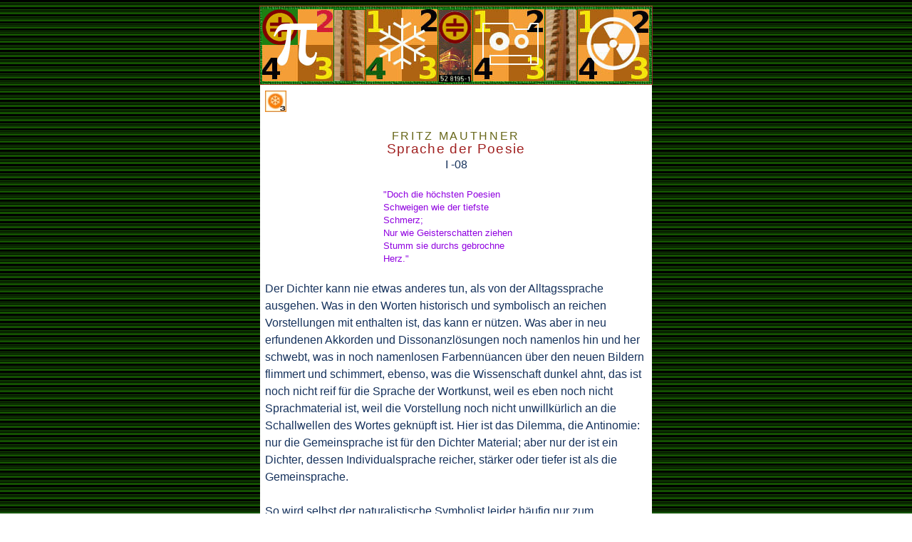

--- FILE ---
content_type: text/html
request_url: https://gleichsatz.de/b-u-t/221149/poesie.html
body_size: 32499
content:
<!DOCTYPE HTML PUBLIC "-//IETF//DTD HTML 3.0//EN" "html.dtd">

<HTML>
  <HEAD>
<meta http-equiv="Content-Style-Type" content="text/css">
    <TITLE>Fritz Mauthner, Sprache der Poesie</TITLE>


<meta name="description"

 value="Doch die h&ouml;chsten Poesien /
Schweigen wie der tiefste Schmerz; /
Nur wie Geisterschatten ziehen /
Stumm sie durchs gebrochne Herz.">

   <META NAME="keywords"
    CONTENT="Sprache, Denken, Logik">


<meta name="copyright" content="All rights reserved.">
<meta http-equiv="content-type" content="text/html; charset=iso-8859-1">
<meta http-equiv="content-language" content="de">
<meta name="revisit-after" content="33 days">
<META NAME="resource-type" CONTENT="document">
<META NAME="distribution" CONTENT="global">


<link rel=stylesheet type="text/css" href="../can/_style.css">
</head>
<BODY><center><table width="550" border=0 rules=none background="../pix/bg.gif"  cellspacing=0>
<TR><TD align=center><img src="../550navi.jpg" width="550" height="109" border="0" usemap="#map" />
<map name="map">
<area shape="rect" coords="2,6,50,52" href="../../index.html" />
<area shape="rect" coords="53,5,100,51" href="../../kago/index.html" />
<area shape="rect" coords="1,55,50,104" href="../can/shangrila.html" />
<area shape="rect" coords="55,55,102,103" href="../can/einf_.html" />
<area shape="rect" coords="148,4,196,51" href="../can/kritik.html" />
<area shape="rect" coords="200,4,248,51" href="../can/auswah2_.html" />
<area shape="rect" coords="200,55,249,104" href="fritz0_.html" />
<area shape="rect" coords="146,55,195,103" href="../can/spraphi_.html" />
<area shape="rect" coords="299,6,346,52" href="../can/_kant.html" /> 
<area shape="rect" coords="351,5,396,52" href="../can/nk_.html" />
<area shape="rect" coords="349,55,397,102" href="../can/wk_.html" />
<area shape="rect" coords="298,56,345,103" href="../can/lektion_.html" />
<area shape="rect" coords="447,5,493,50" href="../can/_pointen.html" />
<area shape="rect" coords="497,7,544,50" href="../can/qwertz_.html" />
<area shape="rect" coords="498,53,543,102" href="../can/wender.html" />
<area shape="rect" coords="447,53,492,105" href="../can/auslese.html" />
<area shape="rect" coords="105,5,143,102" href="../../geleit3.html" />
<area shape="rect" coords="253,5,294,102" href="../../geleit3.html" />
<area shape="rect" coords="400,5,443,103" href="../../geleit3.html" />
</map></TD></TR>
</table>

<TABLE width=550 CELLSPACING="0" border=0 bgcolor="#ffffff">
      <TR><td>&nbsp; </td>

     <TD align=right valign=top><A HREF="fritz0c_.html"><img src="../pix/cr-3.jpg" width="30" height="30" vspace=7 align=left border="0" alt="cr-3"></a></td><td>&nbsp; </td>
        </tr><tr><td>&nbsp; </td><TD><br><CENTER>

<em class=b8>FRITZ MAUTHNER</em><BR>
<em class=tit12>Sprache der Poesie</em><br>
<em class=wp3110>I -08</em><br><br>

<TABLE BORDER=0 width=210>
<TR>

<td valign=top width=210><em class=rot8>"Doch die h&ouml;chsten Poesien <br>
Schweigen wie der tiefste Schmerz; <br>
Nur wie Geisterschatten ziehen <br>
Stumm sie durchs gebrochne Herz."</em>
</td></tr></TABLE></CENTER><br>


<em class=wp3110>Der Dichter kann nie etwas anderes tun, als von der Alltagssprache ausgehen. Was in den Worten historisch und symbolisch an reichen Vorstellungen mit enthalten ist, das kann er n&uuml;tzen. Was aber in neu erfundenen Akkorden und Dissonanzl&ouml;sungen noch namenlos hin und her schwebt, was in noch namenlosen Farbenn&uuml;ancen &uuml;ber den neuen Bildern flimmert und schimmert, ebenso, was die Wissenschaft dunkel ahnt, das ist noch nicht reif f&uuml;r die Sprache der Wortkunst, weil es eben noch nicht Sprachmaterial ist, weil die Vorstellung noch nicht unwillk&uuml;rlich an die Schallwellen des Wortes gekn&uuml;pft ist. Hier ist das Dilemma, die Antinomie: nur die Gemeinsprache ist f&uuml;r den Dichter Material; aber nur der ist ein Dichter, dessen Individualsprache reicher, st&auml;rker oder tiefer ist als die Gemeinsprache.<br><br>

So wird selbst der naturalistische Symbolist leider h&auml;ufig nur zum Sprachvirtuosen, der sich abm&uuml;ht, <a href="../../kago/lea/mystik.html" target="_blank">das Unsagbare</a> zu sagen. Nur selten wird es ihm gelingen, die Sprache um ein W&ouml;rtchen zu bereichern. Der gro&szlig;e Dichter unserer Zeit w&auml;re eben der, der die neuen Vorstellungen von Musik, Malerei und Wissenschaft in solche Worte umsetzen k&ouml;nnte, da&szlig; sie gleich Worte der poetischen Sprache w&uuml;rden. Mit dem Stammeln und Lallen und Klangnachahmen ist nicht viel getan. Klarheit w&auml;re das erste Erfordernis jeder brauchbaren Sprache, der Kellnersprache, der Forschersprache und der Poetensprache. Aber mit der Klarheit allein wird ein Wort noch nicht poesief&auml;hig. Wie der Mensch alles Erbe seiner Ahnen unbewu&szlig;t mit sich tr&auml;gt, so ist jedes Wort der Poetensprache bereichert von seiner eigenen Geschichte und von den Symbolen der Geschichte. In tiefstem Grunde unterscheidet sich die Sprache der Poesie und der Prosa nur dadurch, da&szlig; die Poesie die Worte in der F&uuml;lle ihres historischen Reichtums gebraucht, die Prosa in der Magerkeit ihres Tageswertes. Und darum kann nur derjenige ein Sprachsch&ouml;pfer sein, ein Mehrer der Poetensprache, der f&uuml;r die neuen Stimmungen Worte findet, besondere Worte von scheinbar historischer Pr&auml;gung, Worte von symbolischer F&uuml;lle.<br><br>

Daraufhin gepr&uuml;ft sind gerade die konsequenten Naturalisten arm. Auf die konventionelle Sprache wollen sie verzichten, eine neue zu schaffen sind sie au&szlig;er stande; und so werden manche, jetzt viel bewunderte Geruchs-, Geschmacks-, Gesichts- und Tonsinfonien des &Uuml;bergangsnaturalismus dereinst bel&auml;chelt werden als die Sch&ouml;pfungen einer Zeit, in welcher die Poesie aufh&ouml;ren wollte eine Wortkunst zu sein.<br><br>

<em class=cap>LESSINGs</em> Laokoon w&auml;re darum wieder ein recht zeitgem&auml;&szlig;es Buch. Nachdem die Maler jahrzehntelang der Poesie ins Handwerk gepfuscht haben und auf unz&auml;hligen Genrebildern irgend einen Schwank, ein Abenteuer, kurz etwas Aussprechliches erz&auml;hlten, ahmt jetzt wieder die Poesie, die der ganz Modernen, die neue realistische Malerei nach, namentlich darin, da&szlig; sie mit einem bedeutenden Wortaufwande die Konturen verwischt. So wie die Maler sich bem&uuml;hen, durch Aufl&ouml;sung der scharfen Umrisse das Flimmern und Zittern des Lichts wiederzugeben, so m&ouml;chten auch die Dichter als Affen der Mode Gestalten ohne Umri&szlig; schaffen, vor allem aber in den Schilderungen von Landschaften und Seelenzust&auml;nden mit den Malern wetteifern.<br><br>

Die Maler haben insofern recht, als  sie durch unbestimmte Farbeneindr&uuml;cke die Fehler unseres Sehorgans nachahmen wollen; freilich <em class=cap>REMBRANDT</em> war den modernsten auch darin &uuml;berlegen. Und es kann wohl eine Zeit wiederkommen, wo die Malerei einen Ruck von einem weitsichtigen Maler erh&auml;lt, w&auml;hrend jetzt die kurzsichtigen den Weg weisen.<br><br>

Die Dichter aber haben jedenfalls unrecht, wenn sie die Grenzen zwischen Poesie und Malerei so gr&ouml;blich verkennen. Zu den Unterscheidungsgr&uuml;nden der Grenzen, die <em class=cap>LESSING</em> vornehmlich aus den Stoffen und dem Zeitmotiv gezogen hat, kommt wohl noch als wichtigster der Unterschied der Kunstmittel.<br><br>

Wenn meine Grundgedanken richtig sind, dann ist das Wort ohnehin so flimmernd und zitternd, so schwebend, da&szlig;
es feste Umrisse &uuml;berhaupt nicht bietet. Jeder einzelne Begriff ist ein &aacute; peu pr&eacute;s (fast), und dieser Fehler verst&auml;rkt
sich nat&uuml;rlich in ungeheurer Steigerung durch die Kombinationen der Sprache im Satze. Wenn <em class=cap>GOETHE</em> von Mahad&ouml;h in dem sch&ouml;nsten deutschen Gedichte sagt:

<ul>                "Als er nun herausgegangen,<br>
                Wo die letzten H&auml;user sind"</ul>

<em class=wp3110>so spricht er mit seinem Kunstmittel der Sprache alles aus, was aussprechlich ist. Dabei bleibt aber die Vorstellung so unbestimmt, da&szlig; der Leser oder H&ouml;rer sich sowohl die letzten H&auml;user als auch den Gang des Gottes innerhalb der angedeuteten Stimmung frei ausmalen kann. Und wenn hundert Maler die Stelle illustrieren (ein gr&auml;&szlig;liches Wort) wollten, so w&uuml;rden sie hundert verschiedene Auffassungen haben k&ouml;nnen, von denen keine falsch sein m&uuml;&szlig;te.<br><br>

Wollte nun ein Moderner <em class=cap>GOETHE</em> &uuml;bertrumpfen und z.B. das Bummelhafte oder Nachdenkliche des Gottesganges, dann wieder die Unbestimmtheit zwischen Stadt und Land (die letzten H&auml;user) durch konturlose Worte d&auml;mmernd malen, so w&uuml;rde er sinnlos handeln. Unsere bestimmtesten Worte sind so schwebend, da&szlig; die Poesie eben durch ihr einziges Kunstmittel von selbst so stimmungsvoll wird, wie die Malerei erst durch Aufwendung von raffinierter Kunst.<br><br>

Die Poesie hat immer zitternde Umrisse, solange sie Poesie bleibt.<br><br>

Gr&uuml;ndlicher als durch Naturalismus und Symbolismus und alle &uuml;brigen kleinen Neuerungen der Technik kann die Poesie in unserer Zeit durch die neuen Stoffe umgewandelt werden, deren sie sich bem&auml;chtigt hat. Von den drei Gewalten, die uns lenken, Hunger, Liebe und Eitelkeit, waren der &auml;lteren Poesie nur die <a href="../spdk/berg1.html">Illusionen</a> bekannt, insbesondere die Illusionen der <a href="../../kago/lea/liebe.html">Liebe</a>. Will man das Schaffen von <em class=cap>ZOLA</em> u.s.w. auf eine Formel bringen, so wird man sagen k&ouml;nnen: die drei Gewalten seien ihrer Illusionen entkleidet worden, und insbesondere die Liebe habe aufgeh&ouml;rt, den Mittelpunkt der dichterischen Phantasie zu bilden. Der Kampf ums Dasein gibt die tragischen, der Markt der Eitelkeiten die komischen Stoffe der neuen Zeit.<br><br>

Fragt man einen Sch&uuml;ler oder einen Schulmeister, was ein Begriff sei, so wird er etwa antworten: eine <a href="../../kago/lea/allge.html">Allgemein</a>vorstellung, die von Einzelvorstellungen "<a href="../../kago/lea/abstrak.html">abstrahiert</a>" sei. Wir haben - nach solchen Schulmeistern - unz&auml;hlige Einzelverstellungen von B&auml;umen, wir kennen Tannen, Eichen, Nu&szlig;b&auml;ume u.s.w., wir kennen viele Arten Tannen, von jeder Art wieder unz&auml;hlige Individuen. Wir ziehen nun von diesen Bildern nach der landl&auml;ufigen Lehre - das Zuf&auml;llige ab: die Gr&ouml;&szlig;e, die Farbe, die Form der Bl&auml;tter u.s.w. und erhalten so die Allgemeinvorstellung, den Begriff.<br><br>
      Da&szlig; es so nicht in unserem Kopfe zugehe, das hat schon der phantastische
      <a href="../trad/berk.html"><em class=cap>BERKELEY</em></a> gegen <a href="../trad/lock1.html"><em class=cap>LOCKE</em></a>
      behauptet, und zwar sehr scharf. Er k&ouml;nne sich nicht ein Dreieck vorstellen,
      das nicht eine bestimmte Form habe, spitz-, recht- oder stumpfwinklig sei.<br>
      <br>

Da&szlig; unsere Allgemeinvorstellungen oder Begriffe durch Abstraktionen entstehen, das kann man bei hohlen N&uuml;ssen wie: <a href="../../kago/lea/tugend.html">Tugend</a>, <a href="../../kago/lea/tod.html">Unsterblichkeit</a> u. dgl. den Leuten einreden. Sowie aber die Wirklichkeitswelt verglichen wird, d&uuml;rfte es ohne Beweis einleuchten, da&szlig; es eigentlich Allgemeinvorstellungen gar nicht gibt, da&szlig; es in unserem Ged&auml;chtnis nur &auml;hnliche, ineinander flie&szlig;ende, verwaschene Vorstellungen gibt, die in Vorrat hinter dem Begriff stehen, und aus denen die Phantasie immer diejenigen hervorlangt, die sie gerade braucht oder die ihr die unbewu&szlig;te Assoziation zuf&uuml;hrt.<br><br>

Wobei nicht zu vergessen ist, da&szlig; nur wenige Menschen beim Wortgebrauch es auch f&uuml;r n&ouml;tig halten, den einzelnen Begriff oder das Wort jedesmal aus dem Vorrat der Vorstellungen zu speisen und sie so lebendig zu machen oder zu erhalten. Der gew&ouml;hnliche Romanleser (wie der sudelnde Schreiber) stellt sich bei S&auml;tzen wie. "Die Pferde trabten durch die Heide" gar nichts vor, und wenn er die ihm wohlbekannten Worte dennoch zu verstehen glaubt, so kommt es daher, da&szlig; eben der Voratellungsvorrat hinter den Begriffen steht, wie die unendliche Melodie des <em class=cap>WAGNERschen</em> Orchesters hinter den gesungenen Worten, und da&szlig; unbewu&szlig;t bei "Pferd", traben", "Heide" irgend etwas Nebelhaftes mitklingt. Daher die vielen albernen Romanphrasen, die den Spa&szlig; des Kladderadatsch machen. "Sie bedeckte ihr Gesicht mit beiden H&auml;nden und streckte dem Grafen die aristokratisch feine Rechte entgegen." Das kann der Sudler nur schreiben, weil er den Begriff ohne Vorstellung gebraucht. Und dabei ist er doch gewi&szlig; noch phantasiereicher als sein Leser, als Peter und Paul.<br><br>

Ebenso vorstellungslos gebraucht die Wissenschaft ihre Worte, nur da&szlig; sie sie mit einer gedankenlosen Zuversicht wie unver&auml;nderliche mathematische Zeichen anwendet. "Das Pferd ist ein S&auml;ugetier", wird fast ohne jede Vorstellung gesagt.<br><br>

So geht es beim gew&ouml;hnlichen Wortgebrauch des Schw&auml;tzers und des Gelehrten zu. Anders wird es, wenn die Sprachforschung oder eine Verlegenheit uns zwingt, grelles Licht auf einen Begriff oder ein Wort fallen zu lassen; wir f&uuml;hlen dann, wie sich eine F&uuml;lle von Einzelvorstellungen vor das Nadel&ouml;hr unseres Bewu&szlig;tseins dr&auml;ngt, bereit, hindurchzugehen und den Begriff lebendig zu machen. Wir k&ouml;nnen dann rasch sehr viel nacheinander vorstellen und haben die Selbstt&auml;uschung einer Allgemeinvorstellung.<br><br>

Da nun aber die Erinnerung an eine Einzelvorstellung wohl verblassen und verschwimmen, aber niemals sich recht eigentlich mit einer anderen verbinden kann, so scheint ein Zustandekommen ehrlicher Allgemeinvorstellungen oder Begriffe geradezu unm&ouml;glich. Was ist es nun, was uns doch in uns als Allgemeinvorstellung oder Begriff, <em class=mono>&nbsp;au&szlig;er&nbsp;</em> uns als Wort so wohl bekannt ist?<br><br>

Eine Vermischung, wie sie sonst im Tr&auml;umen stattfindet, und wie sie im Wachen nur m&ouml;glich ist durch Mitwirkung der sogenannten Phantasie, der dichterischen Phantasie, welche ja mit dem Tr&auml;umen so viele &Auml;hnlichkeit hat. Ohne diese Mitwirkung war keine Sprache, war kein einziger Begriff m&ouml;glich. Ein dichterisches Genie war, wer in Urzeiten zuerst seine Einzelvorstellungen von Tannen, Eichen u.s.w. durch das Lautzeichen "Baum" festhalten konnte, und nur wieder eine Art dichterischer Phantasie kn&uuml;pft heute noch an das Wort "Baum" lebhafte Vorstellungen.<br><br>

Dabei stimmt es gut zu meiner Lehre, da&szlig; n&auml;mlich die Sprache durch Metaphern entstanden ist und durch <a href="../trad/biese1.html">Metaphern</a> w&auml;chst, wenn dichterische Phantasie die Worte immer wieder erg&auml;nzen und beleben mu&szlig;.<br><br>

Die Darlegung kann auf die sp&auml;teren Ergebnisse dieser Sprachkritik (im 11. Kap. des II. Bandes) leider noch gar keine R&uuml;cksicht nehmen. Der Leser, der du Werk nicht zum zweitenmal gelesen hat - das w&auml;re ein leeres Buch, das nicht zweimal gelesen werden m&uuml;&szlig;te -, wird auch mit dem Begriffe der Zufallssinne noch nicht viel anzufangen wissen. Aber er wird es mit Zustimmung aufgenommen haben, wie ohne Entfernung vom <em class=cap>LESSINGschen</em> Standpunkte schon die &uuml;berragende Stellung der Poesie den anderen m&ouml;glichen K&uuml;nsten gegen&uuml;ber und wie die Unwahrheit in der &Uuml;bersch&auml;tzung des Dramas angedeutet werden konnte. Nun aber werden wir lernen, was alle Theorie der K&uuml;nste aufs neue ins Wanken bringt: wir lehren ja, da&szlig; unsere f&uuml;nf Sinne Zufallssinne sind und da&szlig; unsere Sprache, aus den Erinnerungen dieser Zufallssinne entstanden und durch metaphorische Eroberungen auf alles Erkennbare ausgedehnt, niemals Anschauung der Wirklichkeit zu geben vermag.<br><br>
      Die vorerst noch paradoxe Vorstellung, da&szlig; unsere Sinne Zufallssinne sind,
      l&auml;&szlig;t den h&ouml;heren Wert der Wortkunst noch heller hervortreten. Wie erst das
      Wort oder der Begriff die verschiedenen Eigenschaften <a href="substant.html">substantivisch</a>
      zusammenfa&szlig;t, welche die einzelnen Sinne gewisserma&szlig;en vorhistorisch, ja
      vormenschlich als Wirkungen z.B. der Nachtigall wahrgenommen haben, wie
      das Wort Nachtigall f&uuml;r die Phantasie mehr leistet als die Erinnerung an
      eine der Beobachtungen, deren Ursache sie ist, so leistet die Poesie mehr
      als eine andere Kunst, ja mehr als die Summe aller anderen K&uuml;nste. Denn
      wie unsere ganze Welterkenntnis nicht aus Deduktion, sondern aus Induktion
      entstanden ist, aus einer unvollst&auml;ndigen Induktion, wie es doch nur Stichproben
      aus der <a href="../can/objekt1.html">Wirklichkeitswelt</a> waren, aus
      denen wir uns das Bild der Welt zusammensetzten, so vereinigt die Wortkunst
      die Daten der Zufallssinne zu einem Bilde, das durch seine &Uuml;bereinstimmung
      mit sich selbst, d.h. durch die M&ouml;glichkeit seiner widerspruchslosen Wiederholung,
      doch mehr als Zufall zu sein scheint.<br>
      <br>
      Aber diese hohe T&auml;tigkeit der Wortkunst, die als Bild der Wirklichkeitswelt
      auch noch alle Versuche einer wissenschaftlichen Erkenntnis &uuml;bertrifft,
      hat ihre Grenze an der F&auml;higkeit der Sprache, Anschauungen zu geben. Nicht
      nur die &auml;ltere &Auml;sthetik, von <a href="../can/arilog.html"><em class=cap>ARISTOTELES</em></a>
      bis <em class=cap>LESSING</em>, hoffte durch Worte eine Nachahmung der
      Natur herstellen zu k&ouml;nnen; das Wort Nachahmung gebraucht man nicht mehr,
      aber kein Dichter oder &Auml;sthetiker scheint daran zu zweifeln, da&szlig; Bilder
      der <a href="../../kago/lea/realitas.html">Wirklichkeitswelt</a>
      deutlich durch Worte hervorzurufen sind. <em class=cap>VISCHER</em> sagt
      zwar: "Wer die Kunst auf die Naturnachahmung stellt, erkl&auml;rt sie f&uuml;r Spiel";
      nachher spielt er ein wenig mit dem Worte "Spiel". Wir aber haben erfahren,
      da&szlig; Worte nicht Bilder geben und nicht Bilder hervorrufen, sondern nur Bilder
      von Bildern von Bildern. Wir kommen im praktischen Leben, dem Kellner gegen&uuml;ber,
      mit den Worten der Sprache so gut aus, da&szlig; wir gew&ouml;hnlich &uuml;bersehen, wie
      unf&auml;hig die <a href="../../kago/lea/sprache.html">Sprache</a>
      ist, ihre letzten Absichten zu erreichenJedes einzelne Wort ist geschw&auml;ngert
      von seiner eigenen Geschichte. Jedes einzelne Wort tr&auml;gt in sich eine endlose
      Entwicklung von <a href="../trad/rich1.html">Metapher</a> zu Metapher. Wer
      das Wort gebraucht, der k&ouml;nnte vor lauter F&uuml;lle der Gesichte gar nicht zum
      Sprechen kommen, wenn ihm nur ein geringer Teil dieser metaphorischen Sprachentwicklung
      gegenw&auml;rtig w&auml;re; ist sie ihm aber wieder nicht gegenw&auml;rtig, so gebraucht
      er jedes einzelne Wort doch nur nach seinem konventionellen Tageswerte,
      als Spielmarke, und gibt mit diesen Spielmarken nur einen imagin&auml;ren Wert,
      gibt niemals Anschauung.<br>
      <br>
      Bevor ich weitergehe, m&ouml;chte ich durch einige &Auml;u&szlig;erungen <a href="goethe.html"><em class=cap>GOETHEs</em></a>
      zeigen, wie nahe er einer solchen erkenntnistheoretischen Auffassung war.
      In einem seiner Spr&uuml;che in Prosa (951) sagt er:
      <blockquote>"Nicht die Sprache an und f&uuml;r sich ist richtig, t&uuml;chtig, zierlich, sondern der Geist ist es, der sich darin verk&ouml;rpert; und so kommt es nicht auf einen jeden an, ob er seinen Rechnungen, Reden oder Gedichten die w&uuml;nschenswerten Eigenschaften verleihen will: es ist die Frage, ob ihm die Natur hierzu die geistigen und sittlichen Eigenschaften verliehen hat. Die geistigen: das Verm&ouml;gen der An- und Durchschauung; die sittlichen: da&szlig; er die b&ouml;sen D&auml;monen ablehne, die ihn hindern k&ouml;nnten, dem Wahren die Ehre zu geben."</blockquote>

<em class=wp3110>Es scheint mir, da&szlig; ich diesen tiefsinnigen Spruch trotz des argen Wortes <a href="../spdk/srod.html">Geist</a>
      f&uuml;r mich in Anspruch nehmen kann; was <em class=cap>GOETHE</em> meint,
      ist doch offenbar: nicht auf die Worte kommt es an, die jemand in seinen
      "Rechnungen, Reden oder Gedichten" (die Dreiteilung ist k&ouml;stlich) gebraucht,
      sondern auf die den Worten zu Grunde liegenden psychologischen Vorg&auml;nge,
      die wir nicht mehr in geistige und sittliche zu unterscheiden brauchen,
      sondern in seine erworbene Erfahrung und in seinen angeborenen Charakter.
      <br>
      <br>

Diese Untersuchung w&auml;re auf der Stelle beendet und entschieden, wenn wir uns der theoretischen F&uuml;hrung von <em class=cap>MAURICE MAETERLINCK</em> anvertrauen wollten. <br><br>

Das heilige Schweigen ist sonst auch bei anderen V&ouml;lkern im Sprichwort und in den Versen einsamer Dichter gefeiert worden. In Deutschland haben einst die Mystiker, dann sp&auml;ter die Romantiker (<a href="../trad/nova1.html"><em class=cap>NOVALIS</em></a>) die heimliche Stimme des <a href="../spdk/stein1.html">Schweigens</a> verstehen gelehrt. Der ehrliche <em class=cap>JUSTINUS KERNER</em>, Romantiker und Mystiker zugleich, hat das Gef&uuml;hl in recht h&uuml;bsche Verse gebracht.

<ul>"Poesie ist tiefes Schmerzen <br>
Und es kommt das echte Lied  <br>
Einzig aus dem Menschenherzen,  <br>
Das ein tiefes Leid durchgl&uuml;ht. <br>
Doch die h&ouml;chsten Poesien <br>
Schweigen wie der tiefste Schmerz; <br>
Nur wie Geisterschatten ziehen <br>
Stumm sie durchs gebrochne Herz" ...</ul>

<em class=wp3110>Leidenschaftlicher ist <em class=cap>HEINRICH v. KLEIST</em>, auf manchem Gebiet ein wilder Gegner des Rationalismus. Er schreibt in verzweifelter Journalistenzeit:

<blockquote>"Wenn ich beim Dichten in meinen Busen fassen, meinen Gedanken ergreifen und mit H&auml;nden, ohne weitere Zutat, in den Deinigen legen k&ouml;nnte, - so w&auml;re, die Wahrheit zu gestehen, die ganze innere Forderung meiner Seele erf&uuml;llt."</blockquote>

<em class=wp3110>(Da t&ouml;nt doch tiefere Sehnsucht, als aus <em class=cap>SCHILLERs</em> Sprache
      der Seele.) Seit einiger Zeit haben auch die Franzosen, die ber&uuml;hmtesten
      Causeurs oder Schw&auml;tzer der Erde, die Heiligkeit des <a href="../can/rel3.html">Schweigen</a>s
      empfinden gelernt, wie es scheint, unter dem Einflu&szlig; englischer und skandinavischer
      Schriftsteller, denen sie nach der gro&szlig;en Niederlage eine gute Wirkung auf
      den Charakter und auf die Vermehrung der Nation zutrauten. Bei einem feinf&uuml;hligen
      Vollblutfranzosen wie <em class=cap>MAUPASSANT</em> ist eine solche Andacht
      zum Schweigen nur vor&uuml;bergehende Stimmung. Bei <em class=cap>MAETERLINCK</em>
      wird diese Andacht zu einer Religion, und weil er ein Dichter ist und dennoch
      das Schweigen h&ouml;her stellt als die Worte, so entsteht die eigent&uuml;mliche
      Poesie, die bald r&uuml;hrend, bald komisch ist wie das schlafende Schweigen
      oder wie das unfertige Lallen eines Kindes.<BR>
      <br>

<em class=cap>MAETERLINCKs</em> Poesie ist f&uuml;r mich ein Symptom daf&uuml;r, da&szlig; die &Uuml;berzeugung von der Wertlosigkeit der Sprache in der Luft liegt, wie man sagt, da&szlig; auch ganz unphilosophische K&ouml;pfe unabh&auml;ngig voneinander zu ahnen anfangen, wie die Menschen mit all ihnen ungeheuren Wortschatz einander nicht mehr sagen k&ouml;nnen, als auch ein Blick, ein Seufzer oder eine Geste aussprechen k&ouml;nnte. Das Seltsame und in der Tat Komische dabei ist nur, da&szlig; die Poesie Wortkunst und nichts als Wortkunst ist und nun dennoch auf die gel&auml;ufige Sprache erwachsener Menschen verzichten will. Bei einem Poeten wie <em class=cap>MAETERLINCK</em> ist diese verstummende Poesie immerhin beachtenswert; er empfindet eben mehr, als seine Sprache auszudr&uuml;cken gestattet. Bei seinen armen Nachahmern, weiche ein Gef&uuml;hl &uuml;ber die Sprache hinaus nur heucheln, wird dieses kindische Lallen zu einer l&auml;cherlichen Verirrung der Mode.<BR><br>

In einem kleinen Aufsatz &uuml;ber das Schweigen hat <em class=cap>MAETERLINCK</em> sowohl die Tiefe seiner Andacht als die Grenzen seines Denkens verraten. Ich entnehme ihm einige S&auml;tze, welche seiner &Uuml;berzeugung von dem Unwert der Sprache h&uuml;bschen Ausdruck geben.

<blockquote> "Man mu&szlig; nicht glauben, da&szlig; die Sprache jemals der wirklichen Mitteilung zwischen den Wesen diene. Die Worte k&ouml;nnen die           Seele nur in der gleichen Weise vertreten, wie z.B. eine Ziffer im Kataloge ein Bild bezeichnet; sobald wir uns aber wirklich etwas zu sagen haben, sind wir gezwungen zu schweigen.... Wir reden nur in den Stunden, wo wir nicht leben, in den Augenblicken, wo wir unsere Br&uuml;der nicht wahrnehmen wollen und wo wir uns in einer gro&szlig;en Entfernung von der wirklichen Welt empfinden. Und sobald wir sprechen, verr&auml;t uns irgend etwas, da&szlig; irgendwo g&ouml;ttliche Pforten sich schlie&szlig;en. Auch sind wir sehr geizig mit dem Schweigen; und die Unkl&uuml;gsten unter uns schweigen nicht mit dem ersten besten .... Ich denke hier nur an das aktive Schweigen; es gibt aber auch ein passives Schweigen, welches nichts ist als der Reflex des Schlummers, des Todes oder des Nichtseins. ... Sobald zwei oder drei Menschen sich begegnen, denken sie nur daran, den unsichtbaren Feind zu verscheuchen; denn die meisten gemeinen Freundschaften lieben keinen anderen Grund als den Ha&szlig; gegen das Schweigen. ... Sobald die Lippen schlafen, erwachen die Seelen und gehen ans Werk; denn das Schweigen ist voll, von &Uuml;berraschungen, von Gefahren und von Gl&uuml;ck. . . . Willst du dich wahrhaft einem Menschen hingeben, so schweige: und wenn du Furcht davor hast, dich mit ihm auszuschweigen, so flieh ihn; denn deine Seele wei&szlig; bereits, woran sie ist.... Wir kennen uns noch nicht, schrieb mir jemand, den ich vor allen liebte, wir haben noch nicht gewagt, zusammen zu schweigen.... Man w&auml;gt die Seelen im Schweigen, wie man das Gewicht von Gold und           Silber in reinem Wasser pr&uuml;ft; und die Worte, welche wir aussprechen, verdanken ihren Sinn nur dem Schweigen, in welchem sie sich baden."</blockquote>

<em class=wp3110>Immer kehrt der Gedanke wieder, da&szlig; zwei menschliche Wesen einander durch die Sprache nichts Wesentliches sagen k&ouml;nnen. &uuml;ber diese ethisch-poetische Betrachtung der Sprache gelangt <em class=cap>MAETERLINCK</em> nicht hinaus; niemals kommt ihm auch nur von ferne der Einfall, es werde sich durch die Sprache auch <a href="../../kago/lea/erkennt.html">Erkenntnis</a> nicht ausdr&uuml;cken lassen. Mit dem naiven Vertrauen eines Dichten verachtet er die Sprache nur, soweit er selbst mit ihr zu tun ist, traut ihr aber auf fremdem Gebiet alle m&ouml;glichen F&auml;higkeiten zu. Ein klarer Denker ist er nicht. Und so ist es kein Wunder, da&szlig; er auf seinem eigensten Gebiete den Fehler begeht; durch welchen die menschliche Sprache f&uuml;r die Erkenntnis &uuml;berhaupt unf&auml;hig geworden ist, ich meine nicht geworden nach einem fr&uuml;heren besseren Zustande, sondern geworden von Anfang an.<br><br>

Wie n&auml;mlich die menschliche Sprache in Bildern entstand, aus Bildern geworden ist, und wie insbesondere in den <a href="../../kago/lea/science.html">Wissenschaft</a>en der <a href="../../kago/lea/schein.html">Schein</a>, welchen wir die <a href="../../kago/lea/gesetz.html">Gesetz</a>e, die <a href="../../kago/lea/kausal.html">Ursachen</a> u.s.w. nennen, von nun in die Wirklichkeit hinein personifiziert ist, so wird dem Dichter <em class=cap>MAETERLINCK</em> das Schweigen selbst zu einer <a href="../../kago/lea/person.html">Personifikation</a>, zu etwas Wirklichem,  zu einer positiven Macht. L&auml;chelnd r&auml;cht sich die Sprache an ihrem Ver&auml;chter und l&auml;&szlig;t ihm das einzige Wort, bei welchem ein Nichtdichter ganz sicherlich an keine Personifikation denken kann, l&auml;&szlig;t ihm das Schweigen zu einem mystischen Etwas, zu einer Gottheit, werden. Das kommt wohl davon, da&szlig; auch <em class=cap>MAETERLINCK</em> nicht stolz genug ist, um ehrlich zu schweigen, da&szlig; er eitel genug ist, &uuml;ber das Schweigen zu reden. Eitel? So eitel wie diese S&auml;tze. Nicht prahlerisch; eher vergeblich.<BR><br>

F&uuml;r diesen eitlen Gebrauch der falschen Sprache finde ich bei <em class=cap>MAETERLINCK</em> kein besseres Beispiel als (in dem Drama <em class=mono>&nbsp;Aglavaine und S&eacute;lysette)&nbsp;</em> einen Satz, der je nach der Stimmung des Lesers zum Nachdenken oder zum Lachen auffordern kann: "Il n'y a rien de plus beau qu'une clef, tant qu'on ne sait pas ce qu'elle ouvre." Das Sch&ouml;nste auf der Welt ist also ein Schl&uuml;ssel, solange man nicht wei&szlig;, was er aufschlie&szlig;t. Man k&ouml;nnte <em class=cap>MAETERLINCKs</em> Sprache nicht plastischer zeichnen, man k&ouml;nnte sich nicht feiner &uuml;ber sie lustig machen. Er predigt das Schweigen, aber sein Predigen ist nat&uuml;rlich Sprache. Er lehrt, da&szlig; die Sprache die Menschen trenne, anstatt sie zu verbinden, da&szlig; sie zwischen den Menschen sei, aber nicht als eine Br&uuml;cke, sondern als eine Wand. Sehr sch&ouml;n, und ich berufe mich gern darauf, da&szlig; diese Abwendung von der Sprache durch ihn eine Sekte zu bilden beginnt. Doch - wie gesagt - in der poetischen Praxis spricht er, zwischen den Worten, wie er meint, aber die Poeten aller Zeiten haben ihr Bestes immer zwischen den Worten h&ouml;ren oder lesen lassen. Und so kehren wir zu der ersten Frage zur&uuml;ck: Gew&auml;hren uns die Worte, selbst in der Sprache der Poeten, irgendwelche Anschauung? Fassen wir die beiden extremsten F&auml;lle ins Auge. Der Dichter soll einmal das Unsagbarste ausdr&uuml;cken wollen, eine Landschaftsstimmung, das andere Mal das Sagbarste, einen sogenannten konkreten Gegenstand.<BR><br>

F&uuml;r den ersten Fall denken wir an <em class=cap>SCHILLERs</em> Gedichtanfang: "Es l&auml;chelt der See." Da&szlig; das L&auml;cheln des Sees eine Metapher sei, wird uns jeder Schuljunge sagen: Gemeint sei eine gewisse Heiterkeit des Landschaftsbildes. Die k&uuml;rzeste Besinnung belehrt uns aber, da&szlig; Heiterkeit noch dieselbe Metapher ist; die Natur ist nicht heiter, nur die Menschen k&ouml;nnen es sein. Das L&auml;cheln bedeutet also weiter nur Helligkeit.<BR><br>

Mit der Helligkeit allein ist es aber auch nicht getan. Stellen wir uns vor, wir stehen am Ufer des Sees unter der gl&uuml;henden Sonne eines Julimittags, so empfinden wir nicht die Stimmung der Heiterkeit, weil die Hitze unserer Empfindung n&auml;her liegt als die Beleuchtung. Nun aber der "See", was sagt uns dieses Wort? Vor allem jedem nur das, was er einmal erlebt hat. Es kann ein See in der Ebene, es kann ein See im Hochgebirge sein, ein kleiner oder ein gro&szlig;er See, ein See im Walde oder ein baumloser See, ein See mit Menschenstaffage oder ohne solche, ein gr&uuml;ner oder ein blauer See, der schwarze See von Pl&ouml;ckenstein u.s.w. Gibt aber "es l&auml;chelt der See" auch nur eine dieser m&ouml;glichen Anschauungen? Ich glaube, nein. Der Dichter selbst, bes&auml;&szlig;e er diese lebhafte Malerphantasie, w&auml;re ein Maler und kein Dichter geworden. Und vollends der Leser oder H&ouml;rer wird nur in Ausnahmsf&auml;llen die Anschauung an ein bestimmtes Landschaftsbild in sich "aufgeregt" finden und dann wahrscheinlich der Dichtung gar nicht mehr folgen k&ouml;nnen. Was in ihm geweckt wird, das ist eine ganz unbestimmte Empfindung; an das Wort See allein schon ist durch jahrhundertlangen Gebrauch eine Stimmung gekn&uuml;pft, das Wort l&ouml;st nicht die Seeanschauung aus, sondern - besonders in der Seelensituation des Poesieaufnehmens - nur diese Seestimmung, die zuinnerst eine metaphorische Anwendung des Seebildes auf menschliche Gef&uuml;hle ist und die durch die Verbindung mit der deutlicheren Metapher "l&auml;cheln" nur differenziert wird.
</em>

<center><img src="../pix/end.gif" width="30" height="14" border="0" vspace=12></center>

<img src="../pix/dot_clear.gif" width="1" height="29" hspace=55 align=left border="0" alt="r&uuml;cker"><em class=shue>LITERATUR - Fritz Mauthner, Beitr&auml;ge zu einer Kritik der Sprache I,<br> Zur Sprache und Psychologie, Stuttgart/Berlin 1906</em>

<br><br>
</td><td>&nbsp; &nbsp;</td></TR>
  </table></center>

  </BODY>
</HTML>
